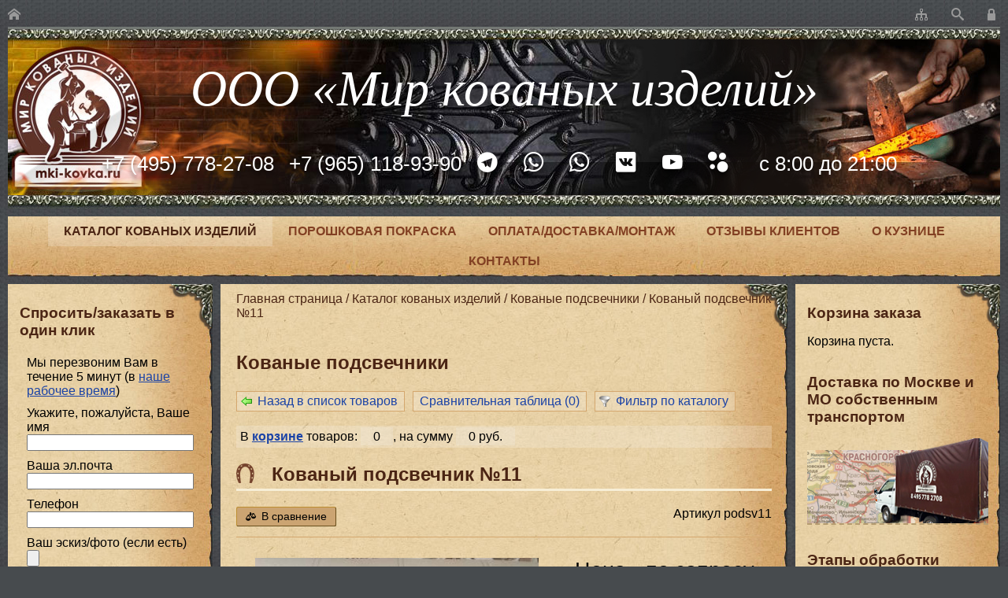

--- FILE ---
content_type: text/html; charset=utf-8
request_url: https://www.mki-kovka.ru/ru/products/.view/good/podsv11/
body_size: 7588
content:
<!DOCTYPE html>
<html dir="ltr" lang="ru">
<head>
<meta http-equiv="Content-Type" content="text/html; charset=utf-8">
<meta name="viewport" content="width=device-width,initial-scale=1.0,user-scalable=yes">
<title>Кованый подсвечник №11 от ООО «Мир Кованых изделий»</title>
<meta content="кованые изделия, ручная ковка" name="keywords"><meta content="Кованый подсвечник №11. Мы создаём художественные кованые изделия ручной ковкой в собственной кузне на заказ. Большое количество выполненных работ и довольных клиентов. Присоединяйтесь ☎ +7 (495) 778-27-08" name="description"><meta name="yandex-verification" content="6629ebd7e4449c6f"><meta name="yandex-verification" content="ddfde8d68acb4782"><meta name="google-site-verification" content="igSuVvM0bol5Q0I2qd_9o_hz-wClixMyDieumNSmcks"><meta name="google-site-verification" content="5sElcZR9fK-kE7sd1WhzLvbGXr5Odfs9CfD5YK7N9Ug">
<link rel="icon" href="/favicon.ico" type="image/x-icon">
<link rel="search" href="/ru/search/" title="Поиск по сайту">
<link rel="home" href="/ru/" title="На главную страницу">
<link rel="contents" href="/ru/map/">
<link rel="stylesheet" type="text/css" href="/css/mkikovka2/style.css?r81"><link rel="canonical" href="https://www.mki-kovka.ru/ru/products/.view/good/podsv11/">

<link rel="preload" href="/js/mkikovka2/jquery.js?r138" as="script">
<script>(function(b,e,r){function y(s,t){"ready"==s?b.erry.push(t):b.erru.push(s)}b.erru=[];b.erry=[];var c={ready:y,bind:y};b.$=b.jQuery=function(i){if(i===e||i===r)return c;y(i)}})(window,document)</script>
</head>

<body class="desktop" id="up"><div class="skipnav"><a href="#maincontent">Перейти к основному контенту</a> <a href="#leftside">Перейти к левой колонке</a> <a href="#rightside">Перейти к правой колонке</a></div>
<header>
<div>
<div><a href="/ru/" title="На главную страницу"><span class="icon-home"></span></a></div>
<div></div>
<div><a href="/ru/map/" title="Карта сайта"><span class="icon-tree"></span></a><a href="/ru/search/" title="Поиск по сайту"><span class="icon-search"></span></a><a href="/ru/user/" title="Личный кабинет"><span class="icon-lock"></span></a></div>
</div>
<div>
<div><a href="/ru/">ООО «Мир кованых изделий»</a></div>
<div>
<div>


<a href="tel:+74957782708" data-goal="click:footerPhoneClick">+7 (495) 778-27-08</a> <a href="tel:+79651189390" data-goal="click:footerPhoneClick">+7 (965) 118-93-90</a>




<a href="https://telegram.me/mkikovka" data-goal="click:footerMessengerClick"><span class="icon-telegram"></span></a> <a href="https://wa.me/79651189390" data-goal="click:footerMessengerClick"><span class="icon-whatsapp"></span></a> <a href="https://wa.me/79015702774" data-goal="click:footerMessengerClick"><span class="icon-whatsapp"></span></a>




<a href="https://vk.com/mkikovkacom" data-goal="click:footerSocialClick"><span class="icon-vk"></span></a> <a href="https://www.youtube.com/c/mkikovka" data-goal="click:footerSocialClick"><span class="icon-youtube"></span></a>


<a href="https://avito.ru/brands/i114877022" data-goal="click:footerAvitoClick"><span class="icon-avito"></span></a>
</div>

<div>с 8:00 до 21:00</div>
</div>
</div>
</header>
<div class="folder_horizontal">
<nav>




<script src="/js/mkikovka2/menu.js?r138" data-block="horizontal_menu" data-angle="tr;bl" data-width="auto" data-event="DIV" data-open="<div style=&quot;display:none;&quot; id=&quot;submenu_[[id]]&quot;>" data-item="<div[[current]]><a id=&quot;menu_[[id]]&quot; href=&quot;/ru/[[folder]]&quot;>[[name]]</a></div>" data-close="</div>"></script>


<div class="folder_current"><a id="menu_22_horizontal_menu" href="/ru/products/" data-menu="[{&quot;id&quot;:&quot;menu_26_horizontal_menu&quot;,&quot;name&quot;:&quot;\u0421\u043f\u0440\u043e\u0441\u0438\u0442\u044c\/\u0437\u0430\u043a\u0430\u0437\u0430\u0442\u044c \u0432 \u043e\u0434\u0438\u043d \u043a\u043b\u0438\u043a&quot;,&quot;folder&quot;:&quot;products\/zakaz\/&quot;},{&quot;id&quot;:&quot;menu_41_horizontal_menu&quot;,&quot;name&quot;:&quot;\u0410\u0440\u0445\u0438\u0432 \u043a\u0430\u0442\u0430\u043b\u043e\u0433\u0430 \u043a\u043e\u0432\u0430\u043d\u044b\u0445 \u0438\u0437\u0434\u0435\u043b\u0438\u0439&quot;,&quot;folder&quot;:&quot;products\/archive\/&quot;}]">Каталог кованых изделий</a></div>

<div><a id="menu_42_horizontal_menu" href="/ru/pokraska/" data-menu="[{&quot;id&quot;:&quot;menu_63_horizontal_menu&quot;,&quot;name&quot;:&quot;\u041c\u0435\u0442\u0430\u043b\u043b\u043e\u043a\u043e\u043d\u0441\u0442\u0440\u0443\u043a\u0446\u0438\u0438&quot;,&quot;folder&quot;:&quot;pokraska\/metallocons\/&quot;},{&quot;id&quot;:&quot;menu_62_horizontal_menu&quot;,&quot;name&quot;:&quot;\u0410\u043b\u044e\u043c\u0438\u043d\u0438\u0435\u0432\u044b\u0439 \u043f\u0440\u043e\u0444\u0438\u043b\u044c&quot;,&quot;folder&quot;:&quot;pokraska\/alprofil\/&quot;},{&quot;id&quot;:&quot;menu_61_horizontal_menu&quot;,&quot;name&quot;:&quot;\u0410\u0432\u0442\u043e\/\u043c\u043e\u0442\u043e \u0434\u0435\u0442\u0430\u043b\u0438&quot;,&quot;folder&quot;:&quot;pokraska\/avto\/&quot;},{&quot;id&quot;:&quot;menu_60_horizontal_menu&quot;,&quot;name&quot;:&quot;\u0421\u0435\u0442\u043a\u0438 \u0438 \u0440\u0435\u0448\u0435\u0442\u043a\u0438&quot;,&quot;folder&quot;:&quot;pokraska\/setka\/&quot;},{&quot;id&quot;:&quot;menu_59_horizontal_menu&quot;,&quot;name&quot;:&quot;\u0417\u0430\u0431\u043e\u0440\u044b \u0438 \u043e\u0433\u0440\u0430\u0436\u0434\u0435\u043d\u0438\u044f&quot;,&quot;folder&quot;:&quot;pokraska\/zabor\/&quot;},{&quot;id&quot;:&quot;menu_58_horizontal_menu&quot;,&quot;name&quot;:&quot;\u0411\u0430\u0442\u0430\u0440\u0435\u0438&quot;,&quot;folder&quot;:&quot;pokraska\/batarei\/&quot;},{&quot;id&quot;:&quot;menu_57_horizontal_menu&quot;,&quot;name&quot;:&quot;\u0422\u0440\u0443\u0431\u044b&quot;,&quot;folder&quot;:&quot;pokraska\/trubi\/&quot;},{&quot;id&quot;:&quot;menu_56_horizontal_menu&quot;,&quot;name&quot;:&quot;\u041f\u0440\u043e\u0444\u043d\u0430\u0441\u0442\u0438\u043b&quot;,&quot;folder&quot;:&quot;pokraska\/profnastil\/&quot;},{&quot;id&quot;:&quot;menu_55_horizontal_menu&quot;,&quot;name&quot;:&quot;\u041f\u0440\u043e\u0444\u0438\u043b\u044c&quot;,&quot;folder&quot;:&quot;pokraska\/profil\/&quot;},{&quot;id&quot;:&quot;menu_54_horizontal_menu&quot;,&quot;name&quot;:&quot;\u041a\u043e\u0432\u0430\u043d\u044b\u0435 \u0438\u0437\u0434\u0435\u043b\u0438\u044f&quot;,&quot;folder&quot;:&quot;pokraska\/kovka\/&quot;},{&quot;id&quot;:&quot;menu_53_horizontal_menu&quot;,&quot;name&quot;:&quot;\u0420\u0430\u043c\u044b \u0432\u0435\u043b\u043e\u0441\u0438\u043f\u0435\u0434\u043e\u0432&quot;,&quot;folder&quot;:&quot;pokraska\/velo\/&quot;},{&quot;id&quot;:&quot;menu_43_horizontal_menu&quot;,&quot;name&quot;:&quot;\u0410\u0432\u0442\u043e\u0434\u0438\u0441\u043a\u0438&quot;,&quot;folder&quot;:&quot;pokraska\/diskov\/&quot;},{&quot;id&quot;:&quot;menu_52_horizontal_menu&quot;,&quot;name&quot;:&quot;\u0414\u0432\u0435\u0440\u0438&quot;,&quot;folder&quot;:&quot;pokraska\/dveri\/&quot;},{&quot;id&quot;:&quot;menu_44_horizontal_menu&quot;,&quot;name&quot;:&quot;\u0414\u043e\u043f\u043e\u043b\u043d\u0438\u0442\u0435\u043b\u044c\u043d\u044b\u0435 \u0443\u0441\u043b\u0443\u0433\u0438&quot;,&quot;folder&quot;:&quot;pokraska\/dopuslugi\/&quot;},{&quot;id&quot;:&quot;menu_45_horizontal_menu&quot;,&quot;name&quot;:&quot;\u041f\u0440\u0438\u043c\u0435\u0440\u044b \u0440\u0430\u0431\u043e\u0442&quot;,&quot;folder&quot;:&quot;pokraska\/primer\/&quot;},{&quot;id&quot;:&quot;menu_49_horizontal_menu&quot;,&quot;name&quot;:&quot;\u041f\u0440\u0435\u0438\u043c\u0443\u0449\u0435\u0441\u0442\u0432\u0430 \u043f\u043e\u0440\u043e\u0448\u043a\u043e\u0432\u043e\u0439 \u043f\u043e\u043a\u0440\u0430\u0441\u043a\u0438&quot;,&quot;folder&quot;:&quot;pokraska\/preimu\/&quot;},{&quot;id&quot;:&quot;menu_48_horizontal_menu&quot;,&quot;name&quot;:&quot;\u041e\u0431\u0440\u0430\u0431\u043e\u0442\u043a\u0430 \u0437\u0430\u043a\u0430\u0437\u0430&quot;,&quot;folder&quot;:&quot;pokraska\/obrabotka-zakaza\/&quot;},{&quot;id&quot;:&quot;menu_64_horizontal_menu&quot;,&quot;name&quot;:&quot;\u0417\u0430\u043a\u0430\u0437 \u043f\u043e\u0440\u043e\u0448\u043a\u043e\u0432\u043e\u0439 \u043f\u043e\u043a\u0440\u0430\u0441\u043a\u0438&quot;,&quot;folder&quot;:&quot;pokraska\/ppzakaz\/&quot;}]">Порошковая покраска</a></div>

<div><a id="menu_27_horizontal_menu" href="/ru/steps/" data-menu="[{&quot;id&quot;:&quot;menu_39_horizontal_menu&quot;,&quot;name&quot;:&quot;\u0412\u043e\u043f\u0440\u043e\u0441\u044b&quot;,&quot;folder&quot;:&quot;steps\/faq\/&quot;}]">Оплата/доставка/монтаж</a></div>

<div><a id="menu_38_horizontal_menu" href="/ru/reviews/" data-menu="{}">Отзывы клиентов</a></div>

<div><a id="menu_23_horizontal_menu" href="/ru/about/" data-menu="[{&quot;id&quot;:&quot;menu_36_horizontal_menu&quot;,&quot;name&quot;:&quot;\u0421\u043e\u0442\u0440\u0443\u0434\u043d\u0438\u0447\u0435\u0441\u0442\u0432\u043e&quot;,&quot;folder&quot;:&quot;about\/sotrud\/&quot;},{&quot;id&quot;:&quot;menu_37_horizontal_menu&quot;,&quot;name&quot;:&quot;\u0412\u0430\u043a\u0430\u043d\u0441\u0438\u0438&quot;,&quot;folder&quot;:&quot;about\/vakans\/&quot;},{&quot;id&quot;:&quot;menu_68_horizontal_menu&quot;,&quot;name&quot;:&quot;\u041f\u043e\u043b\u0438\u0442\u0438\u043a\u0430 \u0432 \u043e\u0442\u043d\u043e\u0448\u0435\u043d\u0438\u0438 \u043e\u0431\u0440\u0430\u0431\u043e\u0442\u043a\u0438 \u043f\u0435\u0440\u0441\u043e\u043d\u0430\u043b\u044c\u043d\u044b\u0445 \u0434\u0430\u043d\u043d\u044b\u0445&quot;,&quot;folder&quot;:&quot;about\/privacy\/&quot;}]">О кузнице</a></div>

<div><a id="menu_25_horizontal_menu" href="/ru/contacts/" data-menu="{}">Контакты</a></div>


</nav>
</div>
<section class="design_main">
<div class="design_main_center">
<div class="folder_branch" id="branch">
<a href="/ru/">Главная страница</a> / <a href="/ru/products/">Каталог кованых изделий</a> / <a href="/ru/products/.list/id/podsvechniki/">Кованые подсвечники</a> / 
<a href="/ru/products/.view/good/podsv11/">Кованый подсвечник №11</a>

</div>
<main id="maincontent"><h2 class="h1">Кованые подсвечники</h2>

<p class="menu" id="current_tree_podsvechniki-">

<a href="/ru/products/.list/id//" data-href="limit/0.100..../" class="left">Назад в список товаров</a>


<span class="catalog_compare_button"><a href="/ru/products/.compare/" data-href="parent//limit/0.100..../" rel="nofollow">Сравнительная таблица (<span class="catalog_compare_quantity">0</span>)</a></span>
<script>
window.catalog = window.catalog || {};
window.catalog['compare'] = JSON.parse('[]') || {}
</script>


<a href="/ru/products/.filter/" data-href="id//" class="filter">Фильтр по каталогу</a>


</p>


<form method="POST">
<div class="catalog_tools_cart">
<div class="catalog_cart_description">В <a href="/ru/products/.cart/" data-href="parent//limit/0.100..../">корзине</a> товаров: <span class="catalog_cart_quantity">0</span>, на сумму <span class="catalog_cart_price">0 руб.</span></div>
<div><input type="submit" name="viewcart" value="Оформить заказ"></div>
</div>
</form>
<script>
window.catalog = window.catalog || {};
window.catalog['cart'] = JSON.parse('[]') || {}
</script>

<form action="/ru/products/.view/good/podsv11/" data-action="parent//limit/0.100..../" method="POST">
<div class="catalog_good">
<div class="catalog_good_flags">



</div>

<h1>Кованый подсвечник №11</h1>

<div class="catalog_good_support">
<div class="catalog_compare_select" data-sku="podsv11"><label class="js_show"><input type="checkbox" name="compare[podsv11]" value="podsv11"> <span class="icon-libra"></span> В сравнение</label><button type="submit" name="comparegoods[podsv11]" class="js_hide"><span class="icon-libra"></span>В сравнение</button></div>
<div class="catalog_good_sku">Артикул podsv11</div>
</div>

<div class="catalog_good_main">

<div class="catalog_good_picture">

<div>
<a href="/pictures/ru/products/PODSV_11.jpg" title="Кованый подсвечник №11 [Увеличить] " rel="thumbnail" data-size="960x1200"><img alt="Кованый подсвечник №11" src="/pictures/ru/products/360x-PODSV_11.jpg" width="360" height="450"></a>
</div>



</div>


<div class="catalog_good_important">

<div class="catalog_good_price_first">Цена

 - по запросу
</div>






<div class="catalog_good_select">
<div>Профиль (квадрат г/к), мм:</div>
<div><select name="property[podsv11][6]" data-property="6"><option value="0">10x10</option><option value="1">12x12</option><option value="2">14x14</option><option value="3">16x16</option><option value="4">20x20</option></select></div>
</div>

<div class="catalog_good_select">
<div>Профиль (круг г/к), мм:</div>
<div><select name="property[podsv11][11]" data-property="11"><option value="0">d10</option><option value="1">d12</option><option value="2">d14</option><option value="3">d16</option></select></div>
</div>

<div class="catalog_good_select">
<div>Полоса, мм:</div>
<div><select name="property[podsv11][15]" data-property="15"><option value="0">12x6</option><option value="1">20x10</option><option value="2">20x4</option><option value="3">30x4</option><option value="4">40x4</option></select></div>
</div>

<div class="catalog_good_select">
<div>Вид покраски:</div>
<div><select name="property[podsv11][7]" data-property="7"><option value="0">Порошковая</option><option value="1"> Кузнечная</option></select></div>
</div>

<div class="catalog_good_select">
<div>Цвет краски:</div>
<div><select name="property[podsv11][8]" data-property="8"><option value="0">RAL</option></select></div>
</div>

<div class="catalog_good_select">
<div>Патинирование:</div>
<div><select name="property[podsv11][9]" data-property="9"><option value="0">Нет</option><option value="1">Золото</option><option value="2">Бронза</option><option value="3">Серебро</option><option value="4">Медь</option></select></div>
</div>




<div class="catalog_good_cart" data-sku="podsv11">
<div><input type="hidden" name="quantity[podsv11]" value=""></div>
<button type="submit" name="addgoods[podsv11]"><span class="icon-cart"></span>В корзину</button>
</div>

</div>
</div>

<div class="catalog_good_navigation">

<a href="#description" onclick="$.scrollTo('a[name=description]', 800);return false;">Описание</a>

</div>




<h2><a name="description"></a>Описание</h2>
<div class="catalog_good_description"><p>Товар представлен на примере выполненного нами заказа:</p><p>Кованый подсвечник.</p><p>Срок изготовления: от 5 календарных дней.</p><p>Гарантия на изделие: 5 лет.<br>Гарантия на покраску: 1 год.</p><hr><p></p><ul><li><i>По вашему желанию можем внести изменения в эскиз.</i></li><li><i>Вы можете выбрать другие параметры металла, покраски, патинирования.</i></li><li><i>Также действуют скидки.</i></li><li><a href="/ru/steps/price/" rel="dropdown"><i>Что влияет на стоимость договора?</i></a></li></ul></div>



</div>
</form></main>

</div>
<div id="leftside" class="design_main_left">
<h2>Спросить/заказать в один клик</h2>




<form method="POST" enctype="multipart/form-data" action="/ru/products/zakaz/" data-goal="submit:formSubmit|change:formChange">
<input type="hidden" name="max_file_size" value="31457280">
<input type="hidden" name="token" value="robot">

<table class="table-invisible adaptation">

<tr>
<td>


















Мы перезвоним Вам в течение 5 минут (в <a href="/ru/contacts/" title="Контакты">наше рабочее время</a>)


</td>
</tr>

<tr>
<td>


<label>Укажите, пожалуйста, Ваше имя<br><input class="w100" type="text" name="form[4]" value="" size="60" maxlength="255"></label>


















</td>
</tr>

<tr>
<td>




<label>Ваша эл.почта<br><input class="w100" type="text" inputmode="email" name="form[5]" value="" size="60" maxlength="255"></label>
















</td>
</tr>

<tr>
<td>






<label>Телефон<br><input class="w100" type="text" inputmode="tel" name="form[6]" value="" size="60" maxlength="255" required data-required="Укажите телефон для связи"></label>














</td>
</tr>

<tr>
<td>
















<label>Ваш эскиз/фото (если есть)<br><input class="w100" type="file" name="form[7]"></label>




</td>
</tr>

<tr>
<td>












Услуга<br>

<label><input type="checkbox" name="form[16][0]" value="1">&nbsp;Кованые изделия</label><br>

<label><input type="checkbox" name="form[16][1]" value="1">&nbsp;Порошковая покраска</label><br>









</td>
</tr>

<tr>
<td>








<label>Вопрос/комментарий<br><textarea class="w100" name="form[8]" cols="60" rows="7" wrap="soft"></textarea></label>












</td>
</tr>

</table>



<p><label><input type="checkbox" name="consent">&nbsp;Я принимаю <a href="https://www.mki-kovka.ru/ru/about/privacy/" target="_blank">Политику в отношении обработки персональных данных</a>.</label></p>

<p><input type="submit" value="Отправить" class="submit"></p>

<script src="/js/mkikovka2/eid.js?r138"></script>
</form>





<div class="center" style="margin-top:1em;"><iframe src="https://yandex.ru/sprav/widget/rating-badge/163720142264?type=rating" width="150" height="50" frameborder="0"></iframe><br></div><br class="clear">
</div>
<div id="rightside" class="design_main_right">
<h2>Корзина заказа</h2>

<div class="catalog_block_cart" data-folder-id="22">
<div>
<div>
<div>Количество</div>
<div><strong><span class="catalog_cart_quantity">0</span> шт.</strong></div>
</div>
<div>
<div>Сумма</div>
<div><strong class="catalog_cart_price">0 руб.</strong></div>
</div>
<div><a href="/ru/products/.cart/">Подробнее / Оформить заказ</a></div>
</div>
<div>Корзина пуста.</div>
</div>





<h2>Доставка по Москве и МО собственным транспортом</h2>




<table style="background:url(/pictures/ru/steps/dostavka-moscow/dostavka-car-banner.png)bottom center no-repeat;width:100%;height:110px;border-bottom:dashed #b59c70 2px;"><tbody><tr><td></td></tr></tbody></table><br class="clear">





<h2>Этапы обработки заказа в нашей кузнице</h2>




<ol><li><a href="/ru/steps/zamer/" rel="dropdown">Замер, расчет, эскиз.</a></li><li><a href="/ru/steps/dogovor/" rel="dropdown">Договор, оплата 70%.</a></li><li><a href="/ru/steps/kovka/" rel="dropdown">Ковка, сборка.</a></li><li> <a href="/ru/steps/pokraska/" rel="dropdown">Покраска, патинирование.</a></li><li><a href="/ru/steps/dostavka/" rel="dropdown">Доставка, установка, оплата 30%.</a></li></ol><hr><a href="/ru/steps/price/" rel="dropdown">Что влияет на стоимость договора?</a><br class="clear">





<h2>Вопросы</h2>




<p><strong>1. Какие сроки исполнения заказа?</strong></p><p>Сроки исполнения ...</p><br class="clear">


<div class="area_more"><a href="/ru/steps/faq/">Подробнее</a></div>
</div>
</section>
<footer>
<div>

© 2008—2025 «Мир кованых изделий» — художественная ковка<br>


<a href="https://www.mki-kovka.ru/ru/about/privacy/" target="_blank">Политика в отношении обработки персональных данных</a><br>


Московская область, Одинцовский район, с. Акулово, ул. Новая, д.144, литера &quot;Б&quot;, 2-ой этаж, каб. 19<br>




<a href="tel:+74957782708" data-goal="click:footerPhoneClick">+7 (495) 778-27-08</a>, <a href="tel:+79651189390" data-goal="click:footerPhoneClick">+7 (965) 118-93-90</a><br>




<a href="mailto:7782708@mail.ru" data-goal="click:footerEmailClick">7782708@mail.ru</a><br>




<br>Мессенджеры:<br><span class="icon-telegram header"></span> <a href="https://telegram.me/mkikovka" data-goal="click:footerMessengerClick">mkikovka</a><br><span class="icon-whatsapp header"></span> <a href="https://wa.me/79651189390" data-goal="click:footerMessengerClick">+7 (965) 118-93-90</a><br><span class="icon-whatsapp header"></span> <a href="https://wa.me/79015702774" data-goal="click:footerMessengerClick">+7 (901) 570-27-74</a><br>




<br>Социальные сети:<br><span class="icon-vk header"><span>ВКонтакте</span></span> <a href="https://vk.com/mkikovkacom" data-goal="click:footerSocialClick">vk.com/mkikovkacom</a><br><span class="icon-youtube header"><span>YouTube</span></span> <a href="https://www.youtube.com/c/mkikovka" data-goal="click:footerSocialClick">www.youtube.com/c/mkikovka</a><br>

</div>
<div>
<!-- Yandex.Metrika counter -->
<script type="text/javascript">
    (function(m,e,t,r,i,k,a){
        m[i]=m[i]||function(){(m[i].a=m[i].a||[]).push(arguments)};
        m[i].l=1*new Date();
        for (var j = 0; j < document.scripts.length; j++) {if (document.scripts[j].src === r) { return; }}
        k=e.createElement(t),a=e.getElementsByTagName(t)[0],k.async=1,k.src=r,a.parentNode.insertBefore(k,a)
    })(window, document,'script','https://mc.yandex.ru/metrika/tag.js', 'ym');

    ym(19067896, 'init', {webvisor:true, clickmap:true, accurateTrackBounce:true, trackLinks:true});
</script>
<noscript><div><img src="https://mc.yandex.ru/watch/19067896" style="position:absolute; left:-9999px;" alt="" /></div></noscript>
<!-- /Yandex.Metrika counter --> <script>
  (function(i,s,o,g,r,a,m){i['GoogleAnalyticsObject']=r;i[r]=i[r]||function(){
  (i[r].q=i[r].q||[]).push(arguments)},i[r].l=1*new Date();a=s.createElement(o),
  m=s.getElementsByTagName(o)[0];a.async=1;a.src=g;m.parentNode.insertBefore(a,m)
  })(window,document,'script','https://www.google-analytics.com/analytics.js','ga');

  ga('create', 'UA-87299807-1', 'auto');
  ga('send', 'pageview');
	
  ga('create', 'UA-28497786-1', 'auto', 't1');
  ga('t1.send', 'pageview');

</script> <script src="//code.jivo.ru/widget/1epYglPTvy" async></script></div>
<div><div class="siteberry" style="background-image:url('/images/mkikovka2/interface/ru/siteberry_w.gif');"><a href="http://www.siteberry.ru/" title="Сайтбери">создание поддержка и продвижение сайтов</a></div></div>
</footer>

<script src="/js/mkikovka2/jquery.js?r138"></script>
</body>
</html>

--- FILE ---
content_type: text/plain
request_url: https://www.google-analytics.com/j/collect?v=1&_v=j102&a=467875938&t=pageview&_s=1&dl=https%3A%2F%2Fwww.mki-kovka.ru%2Fru%2Fproducts%2F.view%2Fgood%2Fpodsv11%2F&ul=en-us%40posix&dt=%D0%9A%D0%BE%D0%B2%D0%B0%D0%BD%D1%8B%D0%B9%20%D0%BF%D0%BE%D0%B4%D1%81%D0%B2%D0%B5%D1%87%D0%BD%D0%B8%D0%BA%20%E2%84%9611%20%D0%BE%D1%82%20%D0%9E%D0%9E%D0%9E%20%C2%AB%D0%9C%D0%B8%D1%80%20%D0%9A%D0%BE%D0%B2%D0%B0%D0%BD%D1%8B%D1%85%20%D0%B8%D0%B7%D0%B4%D0%B5%D0%BB%D0%B8%D0%B9%C2%BB&sr=1280x720&vp=1280x720&_u=IEDAAEABAAAAACAAI~&jid=979452158&gjid=1407041622&cid=606916312.1768603010&tid=UA-28497786-1&_gid=249984476.1768603010&_r=1&_slc=1&z=532693218
body_size: -832
content:
2,cG-0MVHWBJHF6